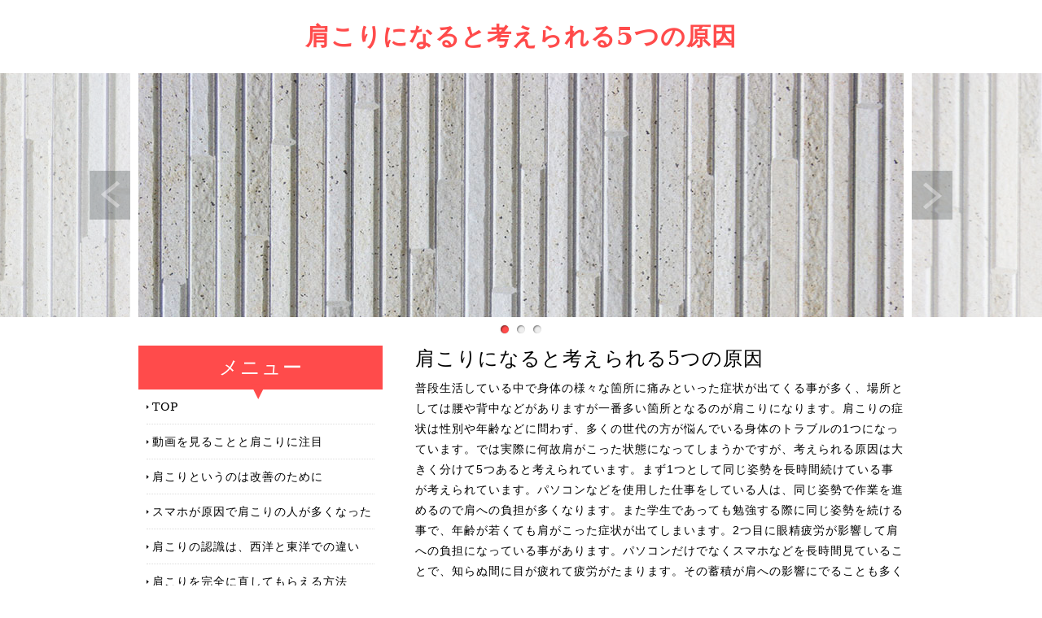

--- FILE ---
content_type: text/html; charset=UTF-8
request_url: http://www.site-de-joueurs.com/
body_size: 7109
content:
<!doctype html>
<html xmlns="http://www.w3.org/1999/xhtml" xml:lang="ja" lang="ja">
<head>
<meta name="robots" content="noimageindex">
<meta http-equiv="Content-Type" content="text/html; charset=utf-8" />
<meta http-equiv="Content-Style-Type" content="text/css" />
<meta http-equiv="Content-Script-Type" content="text/javascript" />
<meta http-equiv="imagetoolbar" content="no" />
<meta name="description" content="" />
<meta name="keywords" content="" />
<link rel="stylesheet" href="css/common.css" type="text/css" />
<script type="text/javascript" src="js/jquery.js"></script>
<script type="text/javascript" src="js/common.js"></script>
<script type="text/javascript" src="js/jquery.slidewide.js"></script>
<script type="text/javascript">
$(function($){
    $('#slide').slidewide({
        touch         : true,
        touchDistance : '80',
        autoSlide     : true,
        repeat        : true,
        interval      : 3000,
        duration      : 500,
        easing        : 'swing',
        imgHoverStop  : true,
        navHoverStop  : true,
        prevPosition  : 0,
        nextPosition  : 0,
        filterNav     : true,
        viewSlide     : 1,
        baseWidth     : 940,
        navImg        : false,
        navImgCustom  : false,
        navImgSuffix  : ''
    });
    $('.slidePrev img').rollover();
    $('.slideNext img').rollover();
    $(window).load(function() {
         $('.topNaviCon').uniformHeight();
    });
});
</script>
<title>肩こりになると考えられる5つの原因</title>
</head>
<body>
<div id="container">
  <div id="head">
    <h1><a href="index.html">肩こりになると考えられる5つの原因</a></h1>
    <!-- /#menu --> 
  </div>
  <!-- /#header -->
  <div id="slide">
    <ul class="slideInner">
      <li><a href="index.html"><img src="images/icatch01.jpg" alt="" /></a></li>
      <li><a href="index.html"><img src="images/icatch02.jpg" alt="" /></a></li>
      <li><a href="index.html"><img src="images/icatch03.jpg" alt="" /></a></li>
    </ul>
    <div class="slidePrev"><img src="images/nav_prev.png" alt="前へ" title="" /></div>
    <div class="slideNext"><img src="images/nav_next.png" alt="次へ" title="" /></div>
    <div class="controlNav"></div>
  </div>
  <!--/slide-->
  <div id="contents">
    <div id="contentsRight">
            <h2>肩こりになると考えられる5つの原因</h2>
      <p>普段生活している中で身体の様々な箇所に痛みといった症状が出てくる事が多く、場所としては腰や背中などがありますが一番多い箇所となるのが肩こりになります。肩こりの症状は性別や年齢などに問わず、多くの世代の方が悩んでいる身体のトラブルの1つになっています。では実際に何故肩がこった状態になってしまうかですが、考えられる原因は大きく分けて5つあると考えられています。まず1つとして同じ姿勢を長時間続けている事が考えられています。パソコンなどを使用した仕事をしている人は、同じ姿勢で作業を進めるので肩への負担が多くなります。また学生であっても勉強する際に同じ姿勢を続ける事で、年齢が若くても肩がこった症状が出てしまいます。2つ目に眼精疲労が影響して肩への負担になっている事があります。パソコンだけでなくスマホなどを長時間見ていることで、知らぬ間に目が疲れて疲労がたまります。その蓄積が肩への影響にでることも多くあります。</p><p><p><p><a href='http://www.mitachi-bs.com/'>健康保険や自賠責保険が適用できる接骨院</a><br>痛い出費をできるだけ安く抑えることができます</p><p><a href='https://hattori89.com/'>https://hattori89.com/</a><br>ちゃんと痛みがなくなると評判の名古屋市北区のはっとり鍼灸接骨院です</p><p><a href='http://www.minatodentalclinic.com/'>市川市・行徳で歯医者をお探しならこちら</a></p><p><a href='https://konomiah.com/funin.html'>犬・猫・ウサギの去勢避妊手術│広島市東区のkonomi動物病院</a></p><p><a href='https://www.konomiah.com/'>内科的な緩和治療×外科的根本治療ができる</a><br>だからきちんとペットの病を治すことができるのです</p></p>
</p>      <h3></h3>
      <p></p>
    </div>
    <!-- /.conR -->
    <div id="contentsLeft">
      <div class="submenu">
        <h3>メニュー</h3>
        <ul>
          <li class="home active"><a href="index.html">TOP</a></li>
      <li><a href="predict.html">動画を見ることと肩こりに注目</a></li>
      <li><a href="extremely.html">肩こりというのは改善のために</a></li>
      <li><a href="source.html">スマホが原因で肩こりの人が多くなった</a></li>
      <li><a href="luxurious.html">肩こりの認識は、西洋と東洋での違い</a></li>
      <li><a href="wrap.html">肩こりを完全に直してもらえる方法</a></li>
      <li><a href="approximately.html">肩こりを解消したい方へ</a></li>
      <li><a href="port.html">肩こりの治療は健康保険の適用があるか</a></li>
      <li><a href="tone.html">肩こりの治療をしてくれるところをリサーチ</a></li>
      <li><a href="common.html">肩こりはどこで解消するか</a></li>
        </ul>
      </div>
      <!-- /.submenu --> 
      <!--<div class="bnrR">
		<ul>
			<li><a href="index.html"><img src="images/bnr_r.jpg" alt="" /></a></li>
			<li><a href="index.html"><img src="images/bnr_r.jpg" alt="" /></a></li>
		</ul>
      </div>--><!-- /.bnrR --> 
    </div>
    <!-- /.conL --> 
  </div>
  <!-- /#contents -->
  <div id="footMenu">
    <ul>
      <li class="home active"><a href="index.html">TOP</a></li>
      <li><a href="predict.html">動画を見ることと肩こりに注目</a></li>
      <li><a href="extremely.html">肩こりというのは改善のために</a></li>
      <li><a href="source.html">スマホが原因で肩こりの人が多くなった</a></li>
      <li><a href="luxurious.html">肩こりの認識は、西洋と東洋での違い</a></li>
      <li><a href="wrap.html">肩こりを完全に直してもらえる方法</a></li>
      <li><a href="approximately.html">肩こりを解消したい方へ</a></li>
      <li><a href="port.html">肩こりの治療は健康保険の適用があるか</a></li>
      <li><a href="tone.html">肩こりの治療をしてくれるところをリサーチ</a></li>
      <li><a href="common.html">肩こりはどこで解消するか</a></li>
    </ul>
  </div>
  <!-- /#footerMenu -->
  <div id="foot">
    <div class="copyright">Copyright &copy;肩こりになると考えられる5つの原因 All Rights Reserved.</div>
  </div>
  <!-- /#footer --> 
</div>
<!-- /#container -->
<div id="pageTop"> <a href="#">Page Top</a> </div>
<!-- /#pageTop -->
</body>
</html>

--- FILE ---
content_type: text/javascript
request_url: http://www.site-de-joueurs.com/js/common.js
body_size: 2840
content:
/* ===================================================================

 * ロールオーバー

=================================================================== */
$.fn.rollover = function() {
    return this.each(function() {
        // 画像名を取得
        var src = $(this).attr('src');
        //すでに画像名に「_on.」が付いていた場合、ロールオーバー処理をしない
        if (src.match('_on.')) return;
        // ロールオーバー用の画像名を取得（_onを付加）
        var src_on = src.replace(/^(.+)(\.[a-z]+)$/, "$1_on$2");
        // 画像のプリロード（先読み込み）
        $('').attr('src', src_on);
        // ロールオーバー処理
        $(this).hover(
            function() { $(this).attr('src', src_on); },
            function() { $(this).attr('src', src); }
        );
    });
};


/* ===================================================================

 * ページトップへの戻り

=================================================================== */
$(function(){
    // スクロールすると表示するエリア
    var element = $('#pageTop');
    // スクロール量の設定
    var position = 400; // 単位：px
    // スクロールすると表示するエリアを非表示
    element.hide();
    $(window).scroll(function(){
        // スクロールすると表示させる
        if ($(this).scrollTop() > position) {
            $(element).fadeIn();
        } else {
            $(element).fadeOut();
        }
    });
});


/* ===================================================================

 * スムーススクロール

=================================================================== */
$(function(){
    // #で始まるアンカーをクリックした場合に処理
    $('a[href^=#]').click(function() {
        // スクロールの速度
        var speed = 400;// ミリ秒
        // アンカーの値取得
        var href= $(this).attr("href");
        // 移動先を取得
        var target = $(href == "#" || href == "" ? 'html' : href);
        // 移動先を数値で取得
        var position = target.offset().top;
        // スムーススクロール
        $('body,html').animate({scrollTop:position}, speed, 'swing');
        return false;
    });
});


/* ===================================================================

 * コンテンツの高さを揃える

=================================================================== */
$.fn.uniformHeight = function() {
    var maxHeight = 0;
    this.each(function() {
        var thisHeight = $(this).height();
        if(thisHeight > maxHeight){
            maxHeight = thisHeight;
        }
    });
    $(this).height(maxHeight);
};